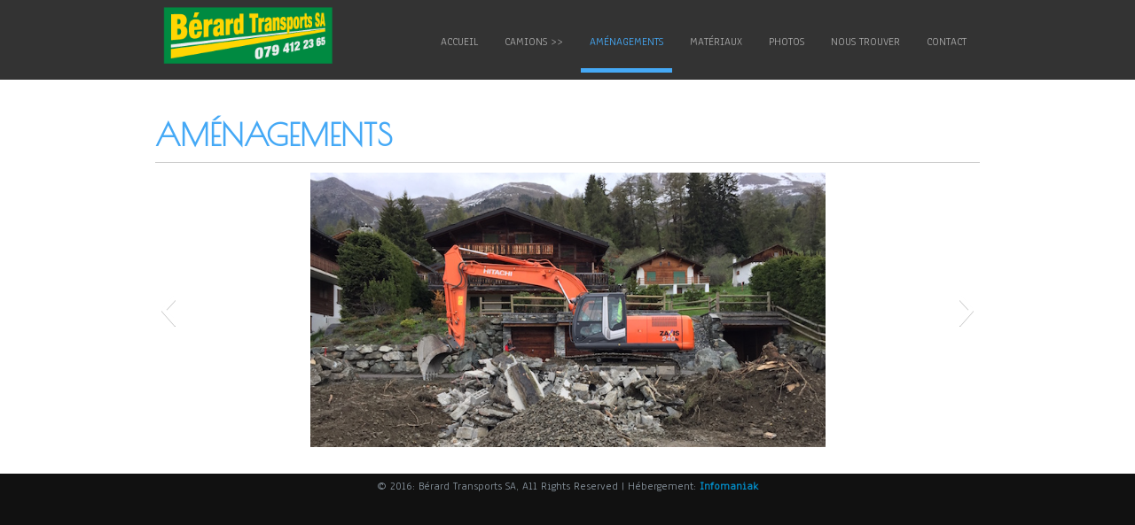

--- FILE ---
content_type: text/html; charset=UTF-8
request_url: http://www.berardtransports.ch/nos-amenagements/
body_size: 6888
content:


<!DOCTYPE html>
<html lang="fr-FR">
<head>
<meta charset="UTF-8" />
<meta name="viewport" content="width=device-width" />
<link rel="profile" href="http://gmpg.org/xfn/11" />
<link rel="pingback" href="http://www.berardtransports.ch/xmlrpc.php" />
<!--[if lt IE 9]>
<script src="http://www.berardtransports.ch/wp-content/themes/simplify-extend/js/html5.js" type="text/javascript"></script>
<![endif]-->
<title>Aménagements &#8211; Bérard Transports SA</title>
<link rel='dns-prefetch' href='//maps.google.com' />
<link rel='dns-prefetch' href='//fonts.googleapis.com' />
<link rel='dns-prefetch' href='//s.w.org' />
<link rel="alternate" type="application/rss+xml" title="Bérard Transports SA &raquo; Flux" href="http://www.berardtransports.ch/feed/" />
<link rel="alternate" type="application/rss+xml" title="Bérard Transports SA &raquo; Flux des commentaires" href="http://www.berardtransports.ch/comments/feed/" />
		<script type="text/javascript">
			window._wpemojiSettings = {"baseUrl":"https:\/\/s.w.org\/images\/core\/emoji\/11.2.0\/72x72\/","ext":".png","svgUrl":"https:\/\/s.w.org\/images\/core\/emoji\/11.2.0\/svg\/","svgExt":".svg","source":{"concatemoji":"http:\/\/www.berardtransports.ch\/wp-includes\/js\/wp-emoji-release.min.js?ver=5.1.21"}};
			!function(e,a,t){var n,r,o,i=a.createElement("canvas"),p=i.getContext&&i.getContext("2d");function s(e,t){var a=String.fromCharCode;p.clearRect(0,0,i.width,i.height),p.fillText(a.apply(this,e),0,0);e=i.toDataURL();return p.clearRect(0,0,i.width,i.height),p.fillText(a.apply(this,t),0,0),e===i.toDataURL()}function c(e){var t=a.createElement("script");t.src=e,t.defer=t.type="text/javascript",a.getElementsByTagName("head")[0].appendChild(t)}for(o=Array("flag","emoji"),t.supports={everything:!0,everythingExceptFlag:!0},r=0;r<o.length;r++)t.supports[o[r]]=function(e){if(!p||!p.fillText)return!1;switch(p.textBaseline="top",p.font="600 32px Arial",e){case"flag":return s([55356,56826,55356,56819],[55356,56826,8203,55356,56819])?!1:!s([55356,57332,56128,56423,56128,56418,56128,56421,56128,56430,56128,56423,56128,56447],[55356,57332,8203,56128,56423,8203,56128,56418,8203,56128,56421,8203,56128,56430,8203,56128,56423,8203,56128,56447]);case"emoji":return!s([55358,56760,9792,65039],[55358,56760,8203,9792,65039])}return!1}(o[r]),t.supports.everything=t.supports.everything&&t.supports[o[r]],"flag"!==o[r]&&(t.supports.everythingExceptFlag=t.supports.everythingExceptFlag&&t.supports[o[r]]);t.supports.everythingExceptFlag=t.supports.everythingExceptFlag&&!t.supports.flag,t.DOMReady=!1,t.readyCallback=function(){t.DOMReady=!0},t.supports.everything||(n=function(){t.readyCallback()},a.addEventListener?(a.addEventListener("DOMContentLoaded",n,!1),e.addEventListener("load",n,!1)):(e.attachEvent("onload",n),a.attachEvent("onreadystatechange",function(){"complete"===a.readyState&&t.readyCallback()})),(n=t.source||{}).concatemoji?c(n.concatemoji):n.wpemoji&&n.twemoji&&(c(n.twemoji),c(n.wpemoji)))}(window,document,window._wpemojiSettings);
		</script>
		<style type="text/css">
img.wp-smiley,
img.emoji {
	display: inline !important;
	border: none !important;
	box-shadow: none !important;
	height: 1em !important;
	width: 1em !important;
	margin: 0 .07em !important;
	vertical-align: -0.1em !important;
	background: none !important;
	padding: 0 !important;
}
</style>
	<link rel='stylesheet' id='wp-block-library-css'  href='http://www.berardtransports.ch/wp-includes/css/dist/block-library/style.min.css?ver=5.1.21' type='text/css' media='all' />
<link rel='stylesheet' id='contact-form-7-css'  href='http://www.berardtransports.ch/wp-content/plugins/contact-form-7/includes/css/styles.css?ver=4.4.1' type='text/css' media='all' />
<link rel='stylesheet' id='bwg_frontend-css'  href='http://www.berardtransports.ch/wp-content/plugins/photo-gallery/css/bwg_frontend.css?ver=1.2.104' type='text/css' media='all' />
<link rel='stylesheet' id='bwg_sumoselect-css'  href='http://www.berardtransports.ch/wp-content/plugins/photo-gallery/css/sumoselect.css?ver=1.2.104' type='text/css' media='all' />
<link rel='stylesheet' id='bwg_font-awesome-css'  href='http://www.berardtransports.ch/wp-content/plugins/photo-gallery/css/font-awesome/font-awesome.css?ver=4.2.0' type='text/css' media='all' />
<link rel='stylesheet' id='bwg_mCustomScrollbar-css'  href='http://www.berardtransports.ch/wp-content/plugins/photo-gallery/css/jquery.mCustomScrollbar.css?ver=1.2.104' type='text/css' media='all' />
<link rel='stylesheet' id='simplify-style-css'  href='http://www.berardtransports.ch/wp-content/themes/simplify-extend/style.css?ver=5.1.21' type='text/css' media='all' />
<link rel='stylesheet' id='simplify-gfonts1-css'  href='//fonts.googleapis.com/css?family=Poiret+One&#038;ver=5.1.21' type='text/css' media='all' />
<link rel='stylesheet' id='simplify-gfonts2-css'  href='//fonts.googleapis.com/css?family=Anaheim&#038;ver=5.1.21' type='text/css' media='all' />
<link rel='stylesheet' id='simplify-responsive-css'  href='http://www.berardtransports.ch/wp-content/themes/simplify-extend/style-responsive.css?ver=5.1.21' type='text/css' media='all' />
<link rel='stylesheet' id='wpgmp-frontend-css'  href='http://www.berardtransports.ch/wp-content/plugins/wp-google-map-plugin//assets/css/frontend.css?ver=5.1.21' type='text/css' media='all' />
<link rel='stylesheet' id='sedlex_styles-css'  href='http://www.berardtransports.ch/wp-content/sedlex/inline_styles/0f22cbcd9a4a1855c6be5dcd5027ce7456188205.css?ver=20260116' type='text/css' media='all' />
<link rel='stylesheet' id='wpgmaps-style-css'  href='http://www.berardtransports.ch/wp-content/plugins/wp-google-maps/css/wpgmza_style.css?ver=6.3.09' type='text/css' media='all' />
<script type='text/javascript' src='http://www.berardtransports.ch/wp-includes/js/jquery/jquery.js?ver=1.12.4'></script>
<script type='text/javascript' src='http://www.berardtransports.ch/wp-includes/js/jquery/jquery-migrate.min.js?ver=1.4.1'></script>
<script type='text/javascript' src='http://www.berardtransports.ch/wp-content/plugins/photo-gallery/js/bwg_frontend.js?ver=1.2.104'></script>
<script type='text/javascript'>
/* <![CDATA[ */
var bwg_objectsL10n = {"bwg_select_tag":"Select Tag."};
/* ]]> */
</script>
<script type='text/javascript' src='http://www.berardtransports.ch/wp-content/plugins/photo-gallery/js/jquery.sumoselect.min.js?ver=1.2.104'></script>
<script type='text/javascript' src='http://www.berardtransports.ch/wp-content/plugins/photo-gallery/js/jquery.mobile.js?ver=1.2.104'></script>
<script type='text/javascript' src='http://www.berardtransports.ch/wp-content/plugins/photo-gallery/js/jquery.mCustomScrollbar.concat.min.js?ver=1.2.104'></script>
<script type='text/javascript' src='http://www.berardtransports.ch/wp-content/plugins/photo-gallery/js/jquery.fullscreen-0.4.1.js?ver=0.4.1'></script>
<script type='text/javascript'>
/* <![CDATA[ */
var bwg_objectL10n = {"bwg_field_required":"field is required.","bwg_mail_validation":"Ce n'est pas une adresse email valide. ","bwg_search_result":"Il n'y a pas d'images correspondant \u00e0 votre recherche."};
/* ]]> */
</script>
<script type='text/javascript' src='http://www.berardtransports.ch/wp-content/plugins/photo-gallery/js/bwg_gallery_box.js?ver=1.2.104'></script>
<script type='text/javascript' src='http://www.berardtransports.ch/wp-content/themes/simplify-extend/js/menu.js?ver=5.1.21'></script>
<script type='text/javascript' src='http://maps.google.com/maps/api/js?libraries=geometry%2Cplaces%2Cweather%2Cpanoramio%2Cdrawing&#038;language=fr&#038;ver=5.1.21'></script>
<script type='text/javascript'>
/* <![CDATA[ */
var wpgmp_local = {"language":"fr","urlforajax":"http:\/\/www.berardtransports.ch\/wp-admin\/admin-ajax.php"};
/* ]]> */
</script>
<script type='text/javascript' src='http://www.berardtransports.ch/wp-content/plugins/wp-google-map-plugin//assets/js/maps.js?ver=5.1.21'></script>
<script type='text/javascript' src='http://www.berardtransports.ch/wp-content/sedlex/inline_scripts/af6ab146f8aad169672ecdbe589f61532794dde3.js?ver=20260116'></script>
<link rel='https://api.w.org/' href='http://www.berardtransports.ch/wp-json/' />
<link rel="EditURI" type="application/rsd+xml" title="RSD" href="http://www.berardtransports.ch/xmlrpc.php?rsd" />
<link rel="wlwmanifest" type="application/wlwmanifest+xml" href="http://www.berardtransports.ch/wp-includes/wlwmanifest.xml" /> 
<meta name="generator" content="WordPress 5.1.21" />
<link rel="canonical" href="http://www.berardtransports.ch/nos-amenagements/" />
<link rel='shortlink' href='http://www.berardtransports.ch/?p=177' />
<link rel="alternate" type="application/json+oembed" href="http://www.berardtransports.ch/wp-json/oembed/1.0/embed?url=http%3A%2F%2Fwww.berardtransports.ch%2Fnos-amenagements%2F" />
<link rel="alternate" type="text/xml+oembed" href="http://www.berardtransports.ch/wp-json/oembed/1.0/embed?url=http%3A%2F%2Fwww.berardtransports.ch%2Fnos-amenagements%2F&#038;format=xml" />
	
	<style type="text/css">
	.site-title a, 
	.site-title a:active, 
	.site-title a:hover {
	
	color: #;
	}
	.credit {
	display: none;
	}
			
	#content { width: 100%; } #right-sidebar { display: none; }.postmetadataw { display: none; }.up-bottom-border { display: none; } .entrytext { background: none; }	
/* Web Site Text Color */
body{color:#6a6969;}

/* Header Background. You can edit the image or can input only Color  */
#header{background:url("http://ewvzcmrl.preview.infomaniak.com/wp-content/themes/simplify-extend/images/header.png") repeat-x scroll 0 0 #333333;}

/* Header Bottom Color  */
#header-bottom{background:url("http://ewvzcmrl.preview.infomaniak.com/wp-content/themes/simplify-extend/images/header-bottom.png") no-repeat scroll center top #3c4143;}

/* Footer Background. You can edit the image or can input only Color  */
#footer{background:url("http://ewvzcmrl.preview.infomaniak.com/wp-content/themes/simplify-extend/images/footer.png") repeat-x scroll 0 0 #26292B; border-bottom:50px solid #111111; border-top:10px solid #000000;}

/* Credit Line or Copyright Text Color  */
#creditline{color:#8A96A0;}

/* Main Menu Text Color  */
#simplify-main-menu a{color:#AAAAAA; border-bottom:5px solid transparent;}

/* Menu Text Color  */
#simplify-main-menu{color:#EEEEEE;}

/* Main Menu Mouse Over Text Color  */
#simplify-main-menu a:hover,
#simplify-main-menu .current-menu-item > a,
#simplify-main-menu .current-menu-ancestor > a,
#simplify-main-menu .current_page_item > a,
#simplify-main-menu .current_page_ancestor > a{color:#45a9f6; border-bottom:5px solid #45a9f6;}

/* Sub Menu  */
#simplify-main-menu ul ul,
.sub-menu, .sub-menu ul ul{border-bottom:5px solid #000000; border-top:5px solid #000000; border-radius:5px;background:#F2F2F2; background:rgba(242, 242, 242, 0.95);}

/* Sub Menu  */
#simplify-main-menu ul ul a{border-bottom:1px solid #BFBFBF; border-top:1px solid #FFFFFF; color:#242424;}

/* Sub Menu Mouse Over */
#simplify-main-menu ul ul a:hover,
#simplify-main-menu ul ul .current-menu-item > a,
#simplify-main-menu ul ul .current-menu-ancestor > a,
#simplify-main-menu ul ul .current_page_item > a,
#simplify-main-menu ul ul .current_page_ancestor > a{background:#555555; color:#EEEEEE; border-bottom:1px solid #BFBFBF;}

/* Mobile Menu Icon Color  */
.mobile-menu { color: #45a9f6; background: #333333; }

/* Right Sidebar Widget Backgrund  */
#right-sidebar .widget{background:#CCCCCC; }

/* Right Sidebar Widget Title Text Color  */
#right-sidebar .widget h3{color:#555555;}

/* Right Sidebar Widget Text Color  */
#right-sidebar .widget,
#right-sidebar .widget li,
#right-sidebar .widget a,
#right-sidebar .widget a:hover{color:#333333;}

/* Right Sidebar Widget UL  */
#right-sidebar .widget ul{border-bottom:1px solid #EEEEEE; border-top:1px solid #999999;}

/* Right Sidebar Widget LI  */
#right-sidebar .widget li{background:url("http://ewvzcmrl.preview.infomaniak.com/wp-content/themes/simplify-extend/images/listicon.gif") no-repeat scroll 0 center transparent; border-bottom:1px solid #999999; border-top:1px solid #EEEEEE;}

/* Footer Sidebar Widget Title Text Color  */
#footer-sidebar .widget h3{color:#EEEEEE;}

/* Footer Sidebar Widget Text Color  */
#footer-sidebar .widget,
#footer-sidebar .widget li,
#footer-sidebar .widget a,
#footer-sidebar .widget a:hover{color:#BAB4B4;}

/* Footer Sidebar Widget LI  */
#footer-sidebar .widget li{background:url("http://ewvzcmrl.preview.infomaniak.com/wp-content/themes/simplify-extend/images/listicon.gif") no-repeat scroll 0 center transparent;}

/* Table Background and Text Color  */
table{ /*background-color:#EEEEEE;*/ border:1px solid #FFFFFF; color:#333333;}

/* Table Column Background and Text Color  */
th{text-shadow:0 1px 0 rgba(255, 255, 255, 0.7); background:#CCC;}


/* Right Sidebar Search Background and Text Color  */
#right-sidebar input#s,
pre{background:#FFFFFF; color:#222222;}

/* Link Text Color  */
a{color:#0387BF;}


/* Caption Text Color  */
caption{color:#555555;}

/* Text Box Background and Text Color  */
input[type="text"],
textarea, input#s,
input[type="password"]{background:#EDEDED; border-top:1px solid #999999; border-left:1px solid #999999; border-right:1px solid #FFFFFF; border-bottom:1px solid #FFFFFF;}

/* Sticky Post Background Image and Color  */
.post.sticky,
.sticky{background:url("http://ewvzcmrl.preview.infomaniak.com/wp-content/themes/simplify-extend/images/sticky.png") no-repeat scroll right top #F2F2F2;}

/* Front Page Heading Text Color  */
#heading{color:#CCCCCC;}

/* Front Page Heading Description Text Color  */
.heading-desc{color:#AAAAAA;}

/* Slide Container Background  */
#slide-container{background:url("http://ewvzcmrl.preview.infomaniak.com/wp-content/themes/simplify-extend/images/sliderbottom.png") no-repeat scroll center bottom transparent;}

/* Slide Caption Title  */
#ft-title-slide blockquote{background:#EEEEEE; background:rgba(255, 255, 255, 0.85); color:#333333; box-shadow:0 0 5px 0 #999999; border-left:10px solid #999999; border-right:10px solid #999999; color: #333333;}

/* Featured Box Title  */
.featured-box h3, #featured-boxs h2{color:#555555;}

/* Featured Box Image  */
#featured-boxs img.box-image{border:3px solid #EEEEEE;}

/* Featured Box Image Mouse Over  */
#featured-boxs img.box-image:hover{box-shadow:0 0 11px 0px #555555;}

/* Quotation  */
blockquote, q {background:#DDDDDD; background:none repeat scroll 0 0 rgba(255, 255, 255, 0.35); border-left:10px solid #ccc; border-right:10px solid #ccc;}

/* Quotation Before  */
blockquote:before, q:before {color:#ccc;}

/* Quotation After  */
blockquote:after, q:after{color:#ccc;}

/* Thumbnail / Featured Image  */
#container .attachment-thumbnail{border:1px solid #EEEEEE;}

/* Single Page or Single Post Title  */
h1.page-title,
h1.arc-post-title{text-shadow:-1px -1px 3px #FFFFFF; color:#45a9f6;}

/* Blog Post Title  */
h2.post-title a,
h2.post-title a:hover,
h2.comments a,
h2.post-title-color{color:#45a9f6;}


h3.arc-src{text-transform:uppercase; color:#F60;}

h3 span{color:#777777;}

/* Read More Area  */
.read-more{background:#EEEEEE; border:1px solid #C5C7C8; box-shadow:0 0 3px 0 #C5C7C8;}

/* Read More Link  */
.read-more a{color:#555555;}

/* Blog Post Post Meta  */
.postmetadata{text-shadow:0 0 1px #FFFFFF;}
.postmetadata a{color:#0387BF;}
.up-bottom-border{background:url("http://ewvzcmrl.preview.infomaniak.com/wp-content/themes/simplify-extend/images/bottom.png") no-repeat scroll center bottom transparent; border-top:1px solid #EEEEEE;}
.page-link a{background:#AAAAAA; color:#FFFFFF;}

/* Comments Box  */
#commentsbox .watermark{color:rgba(150, 150, 150, 0.7);}

#commentsbox .comment-author cite,
#commentsbox .comment-author cite a{color:#1072BC;}

#commentsbox .commentlist li.comment{border-top:1px solid #EEEEEE;}

#commentsbox .comment-meta,

#commentsbox .comment-meta a:link,

#commentsbox .comment-meta a:visited{color:#AAAAAA;}

#commentsbox .commentlist .children li{border-top:2px solid #FFFFFF;}

#respond .required{color:#ff4b33;}

/* Client Logo */
h2#client-text.post-title{color:#888A8A; opacity:0.7;}
.simply-scroll-btn-left { background: url("http://ewvzcmrl.preview.infomaniak.com/wp-content/themes/simplify-extend/images/arrow_left.png") no-repeat scroll 0 0 transparent; }
.simply-scroll-btn-right { background: url("http://ewvzcmrl.preview.infomaniak.com/wp-content/themes/simplify-extend/images/arrow_right.png") no-repeat scroll 0 0 transparent; }

/* Front Page Customers Testimonial */
.fpage-quote { background:#DDDDDD; background: rgba(255, 255, 255, 0.35); border-left: 10px solid #CCCCCC; border-right: 10px solid #CCCCCC; }
.customers-comment q, .customers-comment a { color: #6A6969;}	</style>
	<link rel="shortcut icon" href="" />
	
		<style type="text/css">.recentcomments a{display:inline !important;padding:0 !important;margin:0 !important;}</style>
		
</head>

<body class="page-template page-template-fullwidth page-template-fullwidth-php page page-id-177" >

  
      <div id ="header">
      <div id ="header-content">
		<!-- Site Titele and Description Goes Here -->
        
       <a href="http://www.berardtransports.ch/"><img class="site-logo" src="http://www.berardtransports.ch/wp-content/uploads/2016/02/logo_berard.png" /><h1 class="site-title-hidden">Bérard Transports SA</h1></a>
		<h2 class="site-title-hidden"></h2>
        
                        
        <div class="mobile-menu genericon-menu">Main Menu</div>
        <!-- Site Main Menu Goes Here -->
        <nav id="simplify-main-menu">
		<div class="menu-menu-1-container"><ul id="menu-menu-1" class="menu"><li id="menu-item-374" class="menu-item menu-item-type-custom menu-item-object-custom menu-item-home menu-item-374"><a href="http://www.berardtransports.ch/">Accueil</a></li>
<li id="menu-item-375" class="menu-item menu-item-type-post_type menu-item-object-page menu-item-has-children menu-item-375"><a href="http://www.berardtransports.ch/nos-camions/">Camions >></a>
<ul class="sub-menu">
	<li id="menu-item-376" class="menu-item menu-item-type-post_type menu-item-object-page menu-item-376"><a href="http://www.berardtransports.ch/nos-camions/camions-grues/">Camions grues</a></li>
	<li id="menu-item-377" class="menu-item menu-item-type-post_type menu-item-object-page menu-item-377"><a href="http://www.berardtransports.ch/nos-camions/camions-basculants/">Camions basculants</a></li>
	<li id="menu-item-378" class="menu-item menu-item-type-post_type menu-item-object-page menu-item-378"><a href="http://www.berardtransports.ch/nos-camions/pompe-et-malaxeurs-a-beton/">Pompe et malaxeurs à béton</a></li>
	<li id="menu-item-379" class="menu-item menu-item-type-post_type menu-item-object-page menu-item-379"><a href="http://www.berardtransports.ch/nos-camions/camions-multilifts/">Camions multilifts</a></li>
	<li id="menu-item-380" class="menu-item menu-item-type-post_type menu-item-object-page menu-item-380"><a href="http://www.berardtransports.ch/nos-camions/camion-a-bois/">Camion à bois</a></li>
	<li id="menu-item-381" class="menu-item menu-item-type-post_type menu-item-object-page menu-item-381"><a href="http://www.berardtransports.ch/nos-camions/remorques/">Remorques</a></li>
	<li id="menu-item-382" class="menu-item menu-item-type-post_type menu-item-object-page menu-item-382"><a href="http://www.berardtransports.ch/nos-camions/machine-de-chantier/">Machines de chantier</a></li>
</ul>
</li>
<li id="menu-item-383" class="menu-item menu-item-type-post_type menu-item-object-page current-menu-item page_item page-item-177 current_page_item menu-item-383"><a href="http://www.berardtransports.ch/nos-amenagements/" aria-current="page">Aménagements</a></li>
<li id="menu-item-390" class="menu-item menu-item-type-post_type menu-item-object-page menu-item-390"><a href="http://www.berardtransports.ch/materiaux/">Matériaux</a></li>
<li id="menu-item-397" class="menu-item menu-item-type-post_type menu-item-object-page menu-item-397"><a href="http://www.berardtransports.ch/photos/">Photos</a></li>
<li id="menu-item-385" class="menu-item menu-item-type-post_type menu-item-object-page menu-item-385"><a href="http://www.berardtransports.ch/nous-trouver/">Nous trouver</a></li>
<li id="menu-item-386" class="menu-item menu-item-type-post_type menu-item-object-page menu-item-386"><a href="http://www.berardtransports.ch/contact/">Contact</a></li>
</ul></div>        </nav>
      
      </div><!-- header-content -->
      </div><!-- header -->
      <div class="clear"></div>
    
       <div id="container">
<div id="content-full">
  
 <h1 class="page-title">Aménagements</h1> <div class="content-ver-sep"> </div>
 <div class="entrytext">
  
	<div class="slideshow_container slideshow_container_style-light" style=" " data-slideshow-id="179" data-style-name="style-light" data-style-version="2.3.1" >

					<div class="slideshow_loading_icon"></div>
		
		<div class="slideshow_content" style="display: none;">

			<div class="slideshow_view">
				<div class="slideshow_slide slideshow_slide_image">
											<img src="http://www.berardtransports.ch/wp-content/uploads/2016/04/IMG_1884.jpg" alt="IMG_1884" width="750" height="400" />
										<div class="slideshow_description_box slideshow_transparent">
						<div class="slideshow_title">IMG_1884</div>											</div>
				</div>

						<div style="clear: both;"></div></div><div class="slideshow_view">
				<div class="slideshow_slide slideshow_slide_image">
											<img src="http://www.berardtransports.ch/wp-content/uploads/2016/04/IMG_1515.jpg" alt="IMG_1515" width="750" height="400" />
										<div class="slideshow_description_box slideshow_transparent">
						<div class="slideshow_title">IMG_1515</div>											</div>
				</div>

						<div style="clear: both;"></div></div><div class="slideshow_view">
				<div class="slideshow_slide slideshow_slide_image">
											<img src="http://www.berardtransports.ch/wp-content/uploads/2016/03/073.jpg" alt="OLYMPUS DIGITAL CAMERA" width="750" height="400" />
										<div class="slideshow_description_box slideshow_transparent">
																	</div>
				</div>

						<div style="clear: both;"></div></div><div class="slideshow_view">
				<div class="slideshow_slide slideshow_slide_image">
											<img src="http://www.berardtransports.ch/wp-content/uploads/2016/03/086.jpg" alt="OLYMPUS DIGITAL CAMERA" width="750" height="400" />
										<div class="slideshow_description_box slideshow_transparent">
																	</div>
				</div>

						<div style="clear: both;"></div></div><div class="slideshow_view">
				<div class="slideshow_slide slideshow_slide_image">
											<img src="http://www.berardtransports.ch/wp-content/uploads/2016/03/108.jpg" alt="108" width="750" height="400" />
										<div class="slideshow_description_box slideshow_transparent">
																	</div>
				</div>

						<div style="clear: both;"></div></div><div class="slideshow_view">
				<div class="slideshow_slide slideshow_slide_image">
											<img src="http://www.berardtransports.ch/wp-content/uploads/2016/03/088-1.jpg" alt="OLYMPUS DIGITAL CAMERA" width="750" height="400" />
										<div class="slideshow_description_box slideshow_transparent">
																	</div>
				</div>

						<div style="clear: both;"></div></div><div class="slideshow_view">
				<div class="slideshow_slide slideshow_slide_image">
											<img src="http://www.berardtransports.ch/wp-content/uploads/2016/03/109.jpg" alt="109" width="750" height="400" />
										<div class="slideshow_description_box slideshow_transparent">
																	</div>
				</div>

						<div style="clear: both;"></div></div><div class="slideshow_view">
				<div class="slideshow_slide slideshow_slide_image">
											<img src="http://www.berardtransports.ch/wp-content/uploads/2016/02/amenagement_8.jpg" alt="amenagement_8" width="750" height="400" />
										<div class="slideshow_description_box slideshow_transparent">
																	</div>
				</div>

						<div style="clear: both;"></div></div><div class="slideshow_view">
				<div class="slideshow_slide slideshow_slide_image">
											<img src="http://www.berardtransports.ch/wp-content/uploads/2016/03/067.jpg" alt="OLYMPUS DIGITAL CAMERA" width="750" height="400" />
										<div class="slideshow_description_box slideshow_transparent">
																	</div>
				</div>

						<div style="clear: both;"></div></div><div class="slideshow_view">
				<div class="slideshow_slide slideshow_slide_image">
											<img src="http://www.berardtransports.ch/wp-content/uploads/2016/03/IMG_1929.jpg" alt="IMG_1929" width="750" height="400" />
										<div class="slideshow_description_box slideshow_transparent">
																	</div>
				</div>

						<div style="clear: both;"></div></div><div class="slideshow_view">
				<div class="slideshow_slide slideshow_slide_image">
											<img src="http://www.berardtransports.ch/wp-content/uploads/2016/02/amenagement_7.jpg" alt="amenagement_7" width="750" height="400" />
										<div class="slideshow_description_box slideshow_transparent">
																	</div>
				</div>

						<div style="clear: both;"></div></div>
		</div>

		<div class="slideshow_controlPanel slideshow_transparent" style="display: none;"><ul><li class="slideshow_togglePlay" data-play-text="Play" data-pause-text="Pause"></li></ul></div>

		<div class="slideshow_button slideshow_previous slideshow_transparent" role="button" data-previous-text="Précédent" style="display: none;"></div>
		<div class="slideshow_button slideshow_next slideshow_transparent" role="button" data-next-text="Suivant" style="display: none;"></div>

		<div class="slideshow_pagination" style="display: none;" data-go-to-text="Go to slide"><div class="slideshow_pagination_center"></div></div>

		<!-- WordPress Slideshow Version 2.3.1 -->

			</div>


 </div><div class="clear"> </div>
    



</div>


</div><!-- container -->


<div id="footer">

<div class="versep"></div>
<div id="footer-content">

<div class="social social-link gi">
	  </div>

<style type="text/css">#footer-sidebar #footer-widget{	
width:100%;}</style></div> <!-- footer-content -->
<div id="creditline">© 2016: Bérard Transports SA, All Rights Reserved | Hébergement: <a href="http://www.infomaniak.ch">Infomaniak</a> <span class="credit">| Simplify Theme by: <a href="http://d5creation.com" target="_blank"><img  src="http://www.berardtransports.ch/wp-content/themes/simplify-extend/images/d5logofooter.png" /> D5 Creation</a> | Powered by: <a href="http://wordpress.org" target="_blank">WordPress</a></span></div>
</div> <!-- footer -->
<link rel='stylesheet' id='slideshow-jquery-image-gallery-stylesheet_functional-css'  href='http://www.berardtransports.ch/wp-content/plugins/slideshow-jquery-image-gallery/style/SlideshowPlugin/functional.css?ver=2.3.1' type='text/css' media='all' />
<link rel='stylesheet' id='slideshow-jquery-image-gallery-stylesheet_style-light-css'  href='http://www.berardtransports.ch/wp-content/plugins/slideshow-jquery-image-gallery/css/style-light.css?ver=2.3.1' type='text/css' media='all' />
<script type='text/javascript' src='http://www.berardtransports.ch/wp-content/plugins/contact-form-7/includes/js/jquery.form.min.js?ver=3.51.0-2014.06.20'></script>
<script type='text/javascript'>
/* <![CDATA[ */
var _wpcf7 = {"loaderUrl":"http:\/\/www.berardtransports.ch\/wp-content\/plugins\/contact-form-7\/images\/ajax-loader.gif","recaptchaEmpty":"Merci de confirmer que vous n\u2019\u00eates pas un robot.","sending":"Envoi en cours\u2026","cached":"1"};
/* ]]> */
</script>
<script type='text/javascript' src='http://www.berardtransports.ch/wp-content/plugins/contact-form-7/includes/js/scripts.js?ver=4.4.1'></script>
<script type='text/javascript' src='http://www.berardtransports.ch/wp-includes/js/wp-embed.min.js?ver=5.1.21'></script>
<script type='text/javascript'>
/* <![CDATA[ */
var SlideshowPluginSettings_179 = {"animation":"random","slideSpeed":"1","descriptionSpeed":"0.4","intervalSpeed":"3","slidesPerView":"1","maxWidth":"0","aspectRatio":"3:1","height":"200","imageBehaviour":"natural","showDescription":"true","hideDescription":"true","preserveSlideshowDimensions":"true","enableResponsiveness":"true","play":"true","loop":"true","pauseOnHover":"true","controllable":"true","hideNavigationButtons":"false","showPagination":"true","hidePagination":"true","controlPanel":"true","hideControlPanel":"true","waitUntilLoaded":"true","showLoadingIcon":"true","random":"false","avoidFilter":"true","dimensionWidth":"3","dimensionHeight":"1"};
var slideshow_jquery_image_gallery_script_adminURL = "http:\/\/www.berardtransports.ch\/wp-admin\/";
/* ]]> */
</script>
<script type='text/javascript' src='http://www.berardtransports.ch/wp-content/plugins/slideshow-jquery-image-gallery/js/min/all.frontend.min.js?ver=2.3.1'></script>
<script type="text/javascript">
  jQuery(document).ready(function($){

    //hide all inputs except the first one
    $('p.hide_this').not(':eq(0)').hide();

    //functionality for add-file link
    $('a.add_file').on('click', function(e){
      //show by click the first one from hidden inputs
      $('p.hide_this:not(:visible):first').show('slow');
      e.preventDefault();
    });

    //functionality for del-file link
    $('a.del_file').on('click', function(e){
      //var init
      var input_parent = $(this).parent();
      var input_wrap = input_parent.find('span');
      //reset field value
      input_wrap.html(input_wrap.html());
      //hide by click
      input_parent.hide('slow');
      e.preventDefault();
    });
  });
</script>
</body>
</html>
 

--- FILE ---
content_type: text/css
request_url: http://www.berardtransports.ch/wp-content/themes/simplify-extend/style.css?ver=5.1.21
body_size: 7965
content:
/*
Theme Name: Simplify  Extend
Theme URI: http://d5creation.com/themes/simplify/

Author: D5 Creation
Author URI: http://d5creation.com/

Description: Simplify is a CSS3 Powered and WordPress 3.5 Ready Theme for Small Business Companies. Customizable Background and other options will give the WordPress Driven Site an attractive look.  Simplify is Responsive, Super Elegant and Professional Theme which will be adjusted automatically with all smart devices.  Right and Footer Sidebar will be usable for showing the widgets. Full Wide Template can be used for showing showcase or other pages. You can Visit the Simplify Demo <a href="http://demo.d5creation.com/wp/themes/simplify/" target="_blank"><strong>Here</strong></a>. Minimum Requirement: WordPress 3.5.1

Version: 4.3

Tags: gray, light, two-columns, right-sidebar, fixed-layout, fluid-layout, responsive-layout, black, blue, custom-header, custom-background, custom-menu, threaded-comments, sticky-post, rtl-language-support, front-page-post-form, full-width-template, theme-options 

License: GNU General Public License v2 or later
License URI: http://www.gnu.org/licenses/gpl-2.0.html

Simplify WordPress Theme, Copyright 2012-2013: D5 Creation (www.d5creation.com)
Simplify is distributed under the terms of the GNU GPL

Text Domain: simplify

*/

@font-face {
	font-family: 'Genericons';
	src: url('fonts/genericons/Genericon.eot');
	src: url('fonts/genericons/Genericons.eot?#iefix') format('embedded-opentype'),
	     url('fonts/genericons/Genericons.woff') format('woff'),
	     url('fonts/genericons/Genericons.ttf') format('truetype'),
	     url('fonts/genericons/Genericons.svg#genericonsregular') format('svg');
	font-weight: normal;
	font-style: normal;
}
.gi { font-family: Genericons; }

/* =Reset default browser CSS. Based on work by Eric Meyer: http://meyerweb.com/eric/tools/css/reset/index.html
-------------------------------------------------------------- */

html, body, div, span, applet, object, iframe,
h1, h2, h3, h4, h5, h6, p, blockquote, pre,
a, abbr, acronym, address, big, cite, code,
del, dfn, em, font, ins, kbd, q, s, samp,
small, strike, strong, sub, sup, tt, var,
dl, dt, dd, ol, ul, li,
fieldset, form, label, legend,
table, caption, tbody, tfoot, thead, tr, th, td{border:0;font-family:inherit;font-size:100%;font-style:inherit;font-weight:inherit;margin:0;outline:0;padding:0;vertical-align:baseline;}
:focus{outline:0;}
body{line-height:1;}
ol,
ul{list-style:none;}
table{border-collapse:separate;border-spacing:0;}
caption, th, td{font-weight:normal;text-align:left;}
blockquote:before,
blockquote:after,
q:before,
q:after{content:"";}
blockquote,
q{quotes:"" "";}
a img{border:0;}
article,
aside,
details,
figcaption,
figure,
footer,
header,
hgroup,
menu,
nav,
section{display:block;}
.alignnone{margin:5px 20px 20px 0;}
.aligncenter,
div.aligncenter{display:block;margin:5px auto 5px auto;}
.alignright{float:right;margin:5px 0 20px 20px;}
.alignleft{float:left;margin:5px 20px 20px 0;}
.aligncenter{display:block;margin:5px auto 5px auto;}
a img.alignright{float:right;margin:5px 0 20px 20px;}
a img.alignnone{margin:5px 20px 20px 0;}
a img.alignleft{float:left;margin:5px 20px 20px 0;}
a img.aligncenter{display:block;margin-left:auto;margin-right:auto}
.wp-caption{background:#fff;border:1px solid #f0f0f0;max-width:96%;padding:5px 3px 10px;text-align:center;}
.wp-caption.alignnone{margin:5px 20px 20px 0;}
.wp-caption.alignleft{margin:5px 20px 20px 0;}
.wp-caption.alignright{margin:5px 0 20px 20px;}
.wp-caption img{border:0 none;height:auto;margin:0;max-width:98.5%;padding:0;width:auto;}
.wp-caption p.wp-caption-text{font-size:11px;line-height:17px;margin:0;padding:0 4px 5px;}
body{color:#6a6969;font-family:'Anaheim', sans-serif;font-size:14px;line-height:1.15;min-width:950px;word-wrap:break-word;}
ul, li, img, a, p, ol, textarea, input, button, .read-more {transition:all 1s;-moz-transition:all 1s;-o-transition:all 1s;-webkit-transition:all 1s;}
#slide div, #slide p, #slide a, #slide li, #slide img{transition:none;-moz-transition:none;-o-transition:none;-webkit-transition:none;}
img{max-width:100%;border:0 none;}
#container{width:930px;margin:40px auto;}
#header{height:90px;
background: #2D3133;
background: -moz-linear-gradient(top, #2d3133 0%, #2d3133 82%, #595959 94%, #4c4c4c 100%);
background: -webkit-gradient(left top, left bottom, color-stop(0%, #2d3133), color-stop(82%, #2d3133), color-stop(94%, #595959), color-stop(100%, #4c4c4c));
background: -webkit-linear-gradient(top, #2d3133 0%, #2d3133 82%, #595959 94%, #4c4c4c 100%);
background: -o-linear-gradient(top, #2d3133 0%, #2d3133 82%, #595959 94%, #4c4c4c 100%);
background: -ms-linear-gradient(top, #2d3133 0%, #2d3133 82%, #595959 94%, #4c4c4c 100%);
background: linear-gradient(to bottom, #2d3133 0%, #2d3133 82%, #595959 94%, #4c4c4c 100%);
filter: progid:DXImageTransform.Microsoft.gradient( startColorstr='#2d3133', endColorstr='#4c4c4c', GradientType=0 );
}
#header-bottom{background:url("images/header-bottom.png") no-repeat scroll center top #3c4143;height:400px;margin:-7px 0 -420px;}
img.site-logo, .site-title {max-width:250px;max-height:70px;padding:5px 0;float:left;}
.site-title { padding: 20px 0; font-size: 35px; text-transform: uppercase; max-width: 300px; }
#header-content{width:930px;margin:auto;}
.site-title-hidden{display:none;}
#content{float:left;width:70%;}
#content-full{width:930px;}
.content-ver-sep{background:none repeat scroll 0 0 #CCCCCC;border-bottom:1px solid #FFFFFF;clear:both;height:1px;}
.lsep{background:url("images/lsep.png") no-repeat scroll top center #CCCCCC;clear:both;height:5px;margin:10px auto;}
#right-sidebar{float:right;width:25%;}
#footer{background:url("images/footer.png") repeat-x scroll 0 0 #26292B;border-top:10px solid #000000;clear:both;min-width:930px;}
.versep{display:none;background:none repeat scroll 0 0 #111111;border-bottom:1px solid #222222;border-top:80px solid #222222;height:2px;}
#footer-content{width:930px;margin:0 auto;}
#footer-sidebar{overflow:hidden;}
#creditline{color:#8A96A0;font-size:13px;text-align:center; background: #111111; padding: 7px 10% 15px;}
#creditline a{font-weight:bold;}
#simplify-main-menu{color:#EEEEEE;float:right;line-height:1;max-width:650px; z-index: 999;}
#simplify-main-menu ul{list-style:none outside none;}
#simplify-main-menu li{float:left;position:relative;margin:0 5px;}
#simplify-main-menu a{color:#aaaaaa;display:block;font-size:13px;min-width:40px;padding:31px 10px 23px;position:relative;text-align:center;text-transform:uppercase;border-bottom:5px solid transparent;}
#simplify-main-menu a:hover,
#simplify-main-menu .current-menu-item > a,
#simplify-main-menu .current-menu-ancestor > a,
#simplify-main-menu .current_page_item > a,
#simplify-main-menu .current_page_ancestor > a{color:#45a9f6;border-bottom:5px solid #45a9f6;}
#simplify-main-menu li ul{float:left;position:relative;margin:0;}
#simplify-main-menu ul ul,
.sub-menu, .sub-menu ul ul{display:none;float:left;left:0;position:absolute;border-bottom:7px solid #000000;border-top:3px solid #000000;border-radius:0 0 5px 5px;background:#F2F2F2;background:rgba(242, 242, 242, 0.95);padding:5px;z-index:10000;}
#simplify-main-menu ul li ul li{margin:0;}
#simplify-main-menu ul ul ul{left:100%;top:0;z-index:999;}
#simplify-main-menu ul ul a{border-bottom:1px solid #BFBFBF;border-top:1px solid #FFFFFF;color:#242424;padding:9px 15px;width:170px;text-align:left;text-transform:none;}
#simplify-main-menu ul ul a:hover,
#simplify-main-menu ul ul .current-menu-item > a,
#simplify-main-menu ul ul .current-menu-ancestor > a,
#simplify-main-menu ul ul .current_page_item > a,
#simplify-main-menu ul ul .current_page_ancestor > a{background:#555555;color:#eeeeee;border-bottom:1px solid #BFBFBF;}
#simplify-main-menu ul li:hover > ul{display:block;}
.widget{display:block;word-wrap:break-word;}
#right-sidebar .widget{background:none repeat scroll 0 0 #CCCCCC;margin-bottom:20px;padding:15px;}
#right-sidebar .widget-title {color:#555555;padding-bottom:5px;text-transform:uppercase;}
#right-sidebar .widget,
#right-sidebar .widget li,
#right-sidebar .widget a,
#right-sidebar .widget a:hover{color:#333333;text-decoration:none;}
#right-sidebar .widget ul{border-bottom:1px solid #EEEEEE;border-top:1px solid #999999;margin:0;}
#right-sidebar .widget li{list-style: outside none square; margin-left: 15px; padding: 5px 0;border-bottom:1px solid #999999;border-top:1px solid #EEEEEE;}
#footer-sidebar .widget{margin-bottom:30px;}
#footer-widget{float:left;}
#footer-sidebar .widgets{margin-left:6%;float:left;}
#footer-sidebar .widget-title{color:#EEEEEE;text-transform:uppercase;}
#footer-sidebar .widget,
#footer-sidebar .widget li,
#footer-sidebar .widget a,
#footer-sidebar .widget a:hover{color:#BAB4B4;text-decoration:none;}
#footer-sidebar .widget ul{margin:0;}
#footer-sidebar .widget li{list-style: outside none square; margin-left: 15px; padding: 5px 0;}
#right-sidebar input#s,
#footer-sidebar input#s{width:60%;min-width:100px;}
#right-sidebar form#searchform input[type="submit"],
#footer-sidebar form#searchform input[type="submit"]{padding:8px 7px;}
.textwedget{width:100%;}
h1, h2, h2 a, h2 a:visited, h3, h4, h5, h6{font-family:'Poiret One', cursive, sans-serif;font-weight:bold;line-height:1.25;margin:0 0 10px;}
h1,h2,h3,h4,h5,h6{clear:both;}
hr{background-color:#ccc;border:0;height:1px;margin-bottom:10px;}
ul, ol{margin:0 0 10px 25px;}
ul{list-style:square outside none;}
ol{list-style:decimal outside none;}
dl{margin:0 20px;}
dt{font-weight:bold;}
dd{margin-bottom:10px;}
strong{font-weight:bold;}
cite, em, i{font-style:italic;}
blockquote cite,
blockquote em,
blockquote i{font-style:normal;}
pre{background:#FFFFFF;border-radius:5px 5px 5px 5px;color:#222222;line-height:18px;margin-bottom:18px;overflow:auto;padding:1.5em;}
abbr,
acronym{border-bottom:1px dotted #666;cursor:help;}
sup,
sub{height:0;line-height:1;position:relative;vertical-align:baseline;font-size:70%;}
sup{bottom:1ex;}
sub{top:.5ex;}
address{background:#EEEEEE;border:2px solid #DDDDDD;border-radius:5px 5px 5px 5px;font-weight:bold;margin-bottom:15px;max-width:250px;padding:5px 10px;text-align:right;}
embed{max-width:100%;}
#container .gallery{margin:0 auto 1.625em;}
#container .gallery a img{border:none;}
#container .gallery .attachment-thumbnail{float:none;margin:5px auto;}
img#wpstats{display:block;margin:0 auto 1.625em;}
#container .gallery-columns-1 .gallery-item{width:80%;}
#container .gallery-columns-2 .gallery-item{width:40%;}
#container .gallery-columns-3 .gallery-item{width:27%;}
#container .gallery-columns-4 .gallery-item{width:19%;}
#container .gallery-columns-4 .gallery-item img{width:100%;height:auto;}
h1{font-size:30px;}
h2{font-size:23px;}
h3{font-size:20px;}
h4{font-size:17px;}
h5{font-size:15px;}
h6{font-size:13px;}
p{margin-bottom:15px;}
a{color:#0387BF;text-decoration:none;}
b, strong{font-weight:bold;}
displaynone{display:none;}
.clear{clear:both;}
table{background-color:none;border:none;border-radius:3px 3px 3px 3px;padding:5px;-moz-border-radius:3px;-webkit-border-radius:3px;min-width:200px;color:#333333;}
td{padding:5px 7px;vertical-align:top;}
#wp-calendar td{padding:0px 7px;}
th{font-weight:bold;line-height:1;padding:5px 7px;text-shadow:0 1px 0 rgba(255, 255, 255, 0.7);background:#CCC;}
caption{color:#555555;}
table#wp-calendar{width:100%;}
textarea, input[type="text"], input[type="password"], input[type="email"], input[type="number"], input[type="search"], input[type="tel"], input[type="url"], .titlewrap input, select{background:#F7F7F7;border-radius:3px;font-size:14px;padding:10px 7px;width:98%;border:1px solid #CCCCCC;}
input[type="password"]{width:200px;}
textarea:focus, input[type="text"]:focus, input[type="password"]:focus, input[type="email"]:focus, input[type="number"]:focus, input[type="search"]:focus, input[type="tel"]:focus, input[type="url"]:focus, .titlewrap:focus input:focus, select:focus{background:#FFFFFF; border:1px solid #45a9f6;}
button,
input[type="reset"],
input[type="button"],
input[type="submit"]{background: #00aeef; border: 0 none; box-shadow: 0 3px 0 0 #0089bc, 0 1px 0 0 rgba(225, 225, 225, 0.2) inset; color: #ffffff;     text-shadow: 0 1px rgba(0, 0, 0, 0.1);border-radius:3px;display:inline-block;color:#f7f7f7;font-family:arial;font-size:13px;font-weight:bold;padding:5px 15px 6px;text-decoration:none;text-shadow:1px 1px 1px #555555;min-height:35px;text-transform:uppercase;cursor:pointer;margin:5px 0;}
button:hover,
input[type="reset"]:hover,
input[type="button"]:hover,
input[type="submit"]:hover{background-color:#085d96; box-shadow: none;}
button:active,
input[type="reset"]:active,
input[type="button"]:active,
input[type="submit"]:active{position:relative;top:1px;}
input#s{width:70%;min-width:235px;}
.post.sticky,
.sticky{background:#F7F7F7; margin-bottom:30px;padding:15px 15px 0; border: 1px solid #EEEEEE; }
.gallery-caption{clear:both;width:95%;}
.bypostauthor{}
#container,
#content,
#content-full{font-size:14px;text-align:justify;}
#content img,
#content-full img{height:auto;max-width:100%;vertical-align:middle;}
#content img.wp-smiley,
#content-full img.wp-smiley{border:none;box-shadow:none;}
#heading{color:#CCCCCC;font-size:35px;margin:40px auto;text-align:center;width:700px;font-weight:100;}
.heading-desc{color:#AAAAAA;font-size:14px;margin:-40px auto 10px;text-align:center;width:700px;}
#slide-container{background:url("images/sliderbottom.png") no-repeat scroll center bottom transparent;padding:20px 0 33px;}
#slide{width:930px;height:350px;overflow:hidden;margin:0 auto;}
.customers-comment ul, .customers-comment li, #client, #client ul, #client li, #slide-container ul, #slide-container li, #slide-container p, #slide-container a, #slide-container img, #simplify-main-menu ul, #rslide-container img, #slide-container li { transition:none;-moz-transition:none;-o-transition:none;-webkit-transition:none; }
#slide img{width:930px;height:350px;overflow:hidden;}
#ft-prev-slide, #ft-next-slide{width:40px;height:40px;opacity:.1;}
a#ft-prev-slide, .rslides_nav.prev {background:url("images/slide-pre.png") no-repeat scroll 0 0 transparent;}
a#ft-next-slide, .rslides_nav.next{background:url("images/slide-next.png") no-repeat scroll 0 0 transparent;}
.ft-title{bottom:0;font-size:15px;opacity:1;position:absolute;right:10px;width:50%;z-index:1000;}
.ft-title blockquote{background:rgba(255, 255, 255, 0.75);font-size:17px;text-align:left;box-shadow:none;border-left:10px solid #45a9f6;border-right:none; color: #333333; font-family: 'Anaheim',sans-serif;}
.ft-title blockquote h3{font-family: 'Anaheim',sans-serif;}
.ft-title blockquote:before{content:'';margin-right:0;}
.ft-title blockquote:after{content:'';margin-left:0;}

#ft-buttons-slide {text-align:left;margin:-30px 30px 0;width:auto; font-size: 0px; position: absolute;}
.ft-button-slide { background: transparent; border-radius: 50%; margin: 0 5px; border: 2px solid #FFFFFF; border: 2px solid rgba(255,255,255,.5); width: 1px; height: 1px; display: inline-block;  }
.ft-button-slide-active { background: #FFFFFF; background: rgba(255,255,255,.7); }

#rslide-container { display:none; position: relative; margin: 0 auto; overflow: hidden;  }
.rslides { position: relative; list-style: none; overflow: hidden; width: 100%; padding: 0; margin: 0; }
.rslides li { -webkit-backface-visibility: hidden; position: absolute; display: none; width: 100%; left: 0; top: 0; }
.rslides li:first-child { position: relative; display: block; float: left; } 
.rslides img { display: block; height: auto; max-width: 100%; border: 0; margin: 0 auto; }
.rslides_nav { position: absolute; top: 52%; left: 0; opacity: 0.1; z-index: 3; text-indent: -9999px; overflow: hidden; text-decoration: none; height: 40px;
  width: 40px; margin-top: -25px; }
.rslides_nav.next { left: auto; background-position: right top; right: 0; }
#rslide-container:hover .rslides_nav { opacity: 0.9; }

#featured-boxs{padding:20px 0;display:inline-block;text-align:left; margin: 0 0 0 -30px;}
.featured-box h3{font-family:Verdana, Geneva, sans-serif;font-weight:100;font-size:15px;color:#555555;}
#featured-boxs h2{font-family:Verdana, Geneva, sans-serif;font-weight:100;font-size:19px;color:#555555;}
.featured-box-first{padding:30px 0;}
#featured-boxs img.box-image{border:3px solid #EEEEEE;width:202px;height:100px;}
#featured-boxs img.box-image:hover{box-shadow:0 0 11px 0px #555555;}
#featured-boxs img.box-icon{width:50px;height:50px;}
h3.featured-box2{width:140px;float:right;}
.featured-box, .featured-box-first{display: inline-block; margin: 0 0 20px 26px; width:210px; vertical-align: top;}

blockquote, q {background:#DDDDDD;background:rgba(0, 0, 0, 0.05);border-left:10px solid rgba(0, 0, 0, 0.10);margin:20px 10px;padding:10px;quotes:quotes:'<<' '>>';border-right:10px solid rgba(0, 0, 0, 0.10);}
blockquote:before, q:before {color:#ccc;content:'\201C';font-size:4em;line-height:.1em;margin-right:.20em;vertical-align:-.4em;}
blockquote:after, q:after {color:#ccc;content:'\201D';font-size:4em;line-height:.1em;margin-left:.20em;vertical-align:-.4em;}
blockquote p, q p {display:inline;}
#container .attachment-thumbnail{border:1px solid #AAAAAA;border-radius:3px 3px 3px 3px;margin:0px 15px 10px 0;padding:3px;float:left;}
#container .gallery .attachment-thumbnail{float:none;margin:5px auto;}
h1.page-title,
h1.arc-post-title{font-size:35px;text-shadow:-1px -1px 3px #FFFFFF;text-transform:uppercase;text-align:left;color:#45a9f6;}
h2.post-title,
h2.comments,
h3#reply-title,
h2.post-title-color{font-size:25px;margin-bottom:0;padding-bottom:10px;text-align:left;text-shadow:-1px -1px 3px #FFFFFF;text-transform:uppercase;}
.entrytext{padding:10px 0;}
h2.post-title a,
h2.post-title a:hover,
h2.comments a,
h2.post-title-color{color:#45a9f6;}
h3.arc-src{text-transform:uppercase;color:#F60;font-size:20px;}
h3 span{color:#777777;}
.post,
.hentry,
.no-results{margin-bottom:20px;}
.read-more{border:1px solid #0387bf;border-radius:3px;display:table;padding:7px 11px;margin-top:10px;}
.read-more a{color:#0387bf;}
.read-more:hover { background: #0387bf; color: #ffffff; }
.postmetadata{font-family:Arial, Helvetica, sans-serif;text-shadow:0 0 1px #FFFFFF;}
p.postmetadata{margin:0;}
.postmetadata a{color:#0387BF;}
.postmetadataw{letter-spacing:3px;font-weight:bold;}
.up-bottom-border{background:url("images/bottom.png") no-repeat scroll center bottom transparent;display:inline-block;margin-bottom:10px;padding:5px 0 25px 0;width:100%;border-top:1px solid #EEEEEE;}
.page-link{font-weight:bold;}
.page-link a{background:#AAAAAA;padding:0 5px;color:#FFFFFF;}
.floatleft{float:left;width:45%;text-align:left;}
.floatright{float:right;width:45%;text-align:right;}
#page-nav .alignright{text-align:right;}
#page-nav .alignleft{text-align:left;}
#page-nav a{border-width:1px;font-size:17px;font-weight:bold;padding:10px;}
#commentsbox .commentlist{margin:0;}
#commentsbox .watermark{color:rgba(150, 150, 150, 0.7);font-family:'Oswald',arial,serif;font-size:17px;text-align:center;text-shadow:none;text-transform:uppercase;}
#commentsbox .comment-author cite,
#commentsbox .comment-author cite a{color:#1072BC;letter-spacing:3px;font-style:normal;font-weight:bold;}
#commentsbox img.avatar { border: 3px solid rgba(0, 0, 0, 0.3); border-radius: 150px; height: 70px; left: 0; position: absolute; width: 70px; }
#commentsbox ul.children{padding:0;}
.comment-body{padding:0 0 10px;}
#commentsbox .commentlist li.comment{border-top:1px solid #EEEEEE;line-height:19px;margin:0 0 24px;padding:5px 0 0 90px;position:relative;}
#comments .comment-body p:last-child{margin-bottom:6px;}
#commentsbox .comment-meta,
#commentsbox .comment-meta a:link,
#commentsbox .comment-meta a:visited{color:#AAAAAA;font-size:12px;padding-bottom:10px;text-shadow:none;}
#commentsbox .commentlist .children li{border-top:2px solid #FFFFFF;list-style:none outside none;margin:0 0 0 -25px;}
#commentsbox .commentlist li:last-child{border-bottom:medium none;ist-style:none outside none;}
#comment-form{max-width:550px;}
#respond .required{color:#ff4b33;font-weight:bold;position:absolute;}
#commentsbox ol.commentlist, #commentsbox li.commentlist{padding:0;list-style:none;}
#comments-list #respond{margin:0 0 18px 0;}
#comments-list ul #respond{margin:0;}
#cancel-comment-reply-link{font-weight:normal;line-height:18px;}
#respond input{margin:0 0 9px;}
#respond textarea{width:98%;}
#respond .form-allowed-tags{font-size:13px;line-height:18px;}
#respond .form-allowed-tags code{font-size:11px;}
#respond .form-submit{margin:12px 0;}
#respond .form-submit input{font-size:14px;width:auto;}
h2#client-text.post-title{color:#888A8A;opacity:0.7;padding:10px 0;text-align:center;}
#client{display:table;display:block\9;margin:10px auto 0;}
#client img{margin:0 13px 20px; max-height:100px;vertical-align:middle;width:100px;}
#client li, #client ul{ list-style: none; float: left; margin: 0; }
#client ul li { width:126px; }
.simply-scroll { height: 90px; margin-bottom: 1em; position: relative; width: 900px; }
.simply-scroll-clip { overflow: hidden; position: relative; }
.simply-scroll-btn-left { background: url("images/arrow_left.png") no-repeat scroll 0 0 transparent; bottom: 6px; left: -20px; }
.simply-scroll-btn-right { background: url("images/arrow_right.png") no-repeat scroll 0 0 transparent; bottom: 6px; right: -20px; }
.simply-scroll-btn { cursor: pointer; height: 71px; opacity: 0.1; position: absolute; width: 21px; z-index: 3; }
.simply-scroll-btn:hover { opacity: 0.7; }
#client-scroller { margin: 0 auto; }
.fpage-quote { background:#DDDDDD;background: rgba(0, 0, 0, 0.05); border-left: 10px solid rgba(0, 0, 0, 0.10); border-right: 10px solid rgba(0, 0, 0, 0.10); margin: 20px 10px; padding: 5px; text-align: center;}
.fpage-quote q { background: transparent;}
.customers-comment ul { list-style: none; padding: 0; position: relative; margin: 0; }
.customers-comment q, .customers-comment a { font-size: 17px; margin: 0 auto; text-align: center; vertical-align: middle; font-weight: bold; border: none; line-height: 2; padding: 0; color: #6A6969; word-spacing: 1px; letter-spacing: .2px;}

.social { display: block; margin: -70px auto 30px; padding: 0 10px 10px; text-align: center; }
.social a { display: inline-block; vertical-align: top; margin: 0 15px; text-align: center; color: #FFFFFF; }

.social a::before { background: rgba(0, 0, 0, 0.5); border-color: rgba(0,0,0,.3) rgba(255,255,255,.3) rgba(255,255,255,.5); border-radius: 7px; border-style: solid; border-width: 1.5px 1px 1.5px 1.25px; display: block; font-size: 40px; font-weight: bold; height: 40px; line-height: 1; margin: 0 auto;   padding: 5px; text-shadow: -0.5px -0.5px 0 rgba(255, 255, 255, 0.5), 0.5px 0.5px 0 rgba(0, 0, 0, 0.5); width: 40px; content: '\f408'; display: inline-block; vertical-align: top; -webkit-font-smoothing: antialiased; transition:all 1s; -moz-transition:all 1s; -o-transition:all 1s; -webkit-transition:all 1s; }
.social a:hover::before { color: #FFFFFF; background: rgba(0,0,0,.5); border-color: rgba(255,255,255,.5)  rgba(0,0,0,.3) rgba(0,0,0,.3); text-shadow: 1px 1px 0 rgba(0, 0, 0, .5); }


.social a[href*="wordpress.org"]::before,.social a[href*="wordpress.com"]::before{content:'\f205';}
.social a[href*="facebook.com"]::before{content:'\f204';}
.social a[href*="twitter.com"]::before{content:'\f202';}
.social a[href*="dribbble.com"]::before{content:'\f201';}
.social a[href*="plus.google.com"]::before{content:'\f218';}
.social a[href*="pinterest.com"]::before{content: '\f209';}
.social a[href*="github.com"]::before{content:'\f200';}
.social a[href*="tumblr.com"]::before{content:'\f214';}
.social a[href*="youtube.com"]::before{content:'\f213';}
.social a[href*="flickr.com"]::before{content:'\f211';}
.social a[href*="vimeo.com"]::before{content:'\f212';}
.social a[href*="instagram.com"]::before{content:'\f215';}
.social a[href*="codepen.io"]::before{content:'\f216';}
.social a[href*="linkedin.com"]::before{content:'\f208';}

.social a[href*="wordpress.org"]:hover::before,.social a[href*="wordpress.com"]:hover::before{background:#09b6db; background: linear-gradient( #09b6db, #72c6d8 )}
.social a[href*="facebook.com"]:hover::before{background:#455afa; background: linear-gradient( #455afa, #7080fb )}
.social a[href*="twitter.com"]:hover::before{background:#1cc3fa; background: linear-gradient( #1cc3fa, #75dafb )}
.social a[href*="dribbble.com"]:hover::before{background:#e32971; background: linear-gradient( #e32971, #e58aad )}
.social a[href*="plus.google.com"]:hover::before{background:#f32e0d; background: linear-gradient( #f32e0d, #f68572 )}
.social a[href*="pinterest.com"]:hover::before{background:#c8232c; background: linear-gradient( #c8232c, #c4676c )}
.social a[href*="github.com"]:hover::before{background:#555555; background: linear-gradient( #555555, #9c9a9a )}
.social a[href*="tumblr.com"]:hover::before{background:#455afa; background: linear-gradient( #455afa, #adb6fa )}
.social a[href*="youtube.com"]:hover::before{background:#F90909; background: linear-gradient( #F90909, #f99595 )}
.social a[href*="flickr.com"]:hover::before{background:#ff0084; background: linear-gradient( #ff0084, #fa81c0 )}
.social a[href*="vimeo.com"]:hover::before{background:#1AB7EA; background: linear-gradient( #1AB7EA, #7dcbe5 )}
.social a[href*="instagram.com"]:hover::before{background:#05ace3; background: linear-gradient( #05ace3, #6dc4e1 )}
.social a[href*="codepen.io"]:hover::before{background:#555555; background: linear-gradient( #555555, #9c9a9a )}
.social a[href*="linkedin.com"]:hover::before{background:#05ace3; background: linear-gradient( #05ace3, #61c0df )}

.mobile-menu { cursor:pointer; font-size: 20px; display: none; padding: 3px 5px; color: #45a9f6; background: #333333; }
.mobile-menu::before { font-family: Genericons; content:'\f419'; padding-right: 10px; vertical-align: sub; }

.search-login { position: absolute; right: 0; z-index: 99; margin-top: 3px; }
ul.lboxd{display:inline-block;position:relative;font-size:14px; font-weight: 500; vertical-align: top; margin:-5px 20px 0 0;}
ul.lboxd li{list-style:none;}
a.loginicon, a.loginicon:hover {display:block;float:right; }
a.loginicon::before, a.loginicon:hover::before { font-family: Genericons; content: '\f304'; font-size: 27px; color: #aaaaaa; }

ul.lboxd ul{background:#F6F6F6; border-right: 7px solid #45a9f6; display:none;padding:20px 40px 20px 20px;position:absolute;right:-10px;margin-top: 30px;width:150px;z-index:99999; vertical-align: top; }
.login-username input, .login-password input, .login-submit input, ul.lboxd button{display:block;position:relative;width:100%; }

ul.lboxd li:hover > ul{display:block;}
ul.lboxd label, label{display:inline-block;margin-bottom:5px;}

.search-login #searchform { display: inline-block; vertical-align: top;  }
.search-login #searchsubmit { display: none; }

.search-login #searchform::before { font-family: Genericons; content: '\f400'; font-size: 19px; font-weight: bold; padding: 0 3px; vertical-align: middle; color: #aaaaaa; position: absolute; z-index: 10; margin-left: 5px; }

.search-login input#s{ min-width: 0px; font-size: 13px; padding: 3px; width: 70px; width: 0px; background: transparent; border-radius: 0px; border: none; border-left: 25px solid transparent; cursor: pointer;  -webkit-transition-duration: 400ms; -webkit-transition-property: width, background; -webkit-transition-timing-function: ease; -moz-transition-duration: 400ms; -moz-transition-property: width, background; -moz-transition-timing-function: ease; -o-transition-duration: 400ms; -o-transition-property: width, background; -o-transition-timing-function: ease; color: #AAAAAA; z-index: 20; position: relative; }
.search-login input#s:focus { width: 150px; color: #555555; background: #FFFFFF; cursor: text; z-index: 9; border-left-color: #000000; }
.phonenumber { display: inline-block; color: #aaaaaa; vertical-align: top; margin: 0 10px 0 0; }
.phonenumber:before { font-family: Genericons; content: '\f50c'; vertical-align: middle; font-size: 17px; margin:0 3px 0 0; position: relative; display: inline-block; }

/* Text meant only for screen readers. */
.screen-reader-text { clip: rect(1px, 1px, 1px, 1px); position: absolute !important; height: 1px; width: 1px; overflow: hidden; }
.screen-reader-text:focus { background-color: #f1f1f1; border-radius: 3px; box-shadow: 0 0 2px 2px rgba(0, 0, 0, 0.6); clip: auto !important; color: #21759b; 	display: block; font-size: 14px; font-size: 0.875rem; font-weight: bold; height: auto; left: 5px; line-height: normal; padding: 15px 23px 14px; 	text-decoration: none; top: 5px; width: auto; z-index: 100000; /* Above WP toolbar. */ }


@media 
only screen and (max-width: 760px),
(min-device-width: 768px) and (max-device-width: 1024px)  {

	/* Force table to not be like tables anymore */
	table, thead, tbody, th, td, tr { 
		display: block; 
		text-align:center;
	}
	
	/* Hide table headers (but not display: none;, for accessibility) 
	thead tr { 
		position: absolute;
		text-align:center;
		
	}*/
	

	
	td { 
		/* Behave  like a "row" */
		border: none; 
		position: relative;
		
		
		 
	}

    .google-maps {
        position: relative;
        padding-bottom: 75%; // This is the aspect ratio
        height: 0;
        overflow: hidden;
    }
    .google-maps iframe {
        position: absolute;
        top: 0;
        left: 0;
        width: 100% !important;
        height: 100% !important;
    }

--- FILE ---
content_type: text/css
request_url: http://www.berardtransports.ch/wp-content/themes/simplify-extend/style-responsive.css?ver=5.1.21
body_size: 942
content:
/* Simplify Theme by D5 Creation, www.d5creation.com
/* =Responsive Design 
-------------------------------------------------------------- */
@media screen and (max-width:1000px){
#piecemaker, #slide-container { display: none; } #rslide-container { display: block; }
}

@media screen and (max-width:899px){
body, #container, #top-menu-container, #header, #header-content, #content-full, .conwidth, #footer, #footer-sidebar,  #creditline, img.site-logo, h1.site-title, #heading, .heading-desc{max-width:100%;min-width:0;} 
#header { display: inline-block; height: auto; background: #2d3133; }
#header-bottom {  margin: 0; position: absolute; width: 100%; top: 0; z-index: -999; }
#heading{margin:0 auto 40px;}
.heading-desc{clear:both;}
#footer-content { width: 95%; }
#featured-boxs { margin: 0; padding: 20px 10px; text-align: center; }
#right-sidebar, #footer-sidebar {clear:both;float:none;margin:0 auto;width:100%; text-align: center;}
#simplify-main-menu{clear:both;float:none;margin:0 auto;width:100%; text-align: center; max-width: 100%; }
#simplify-main-menu ul { display: inline-block; margin: 0; padding: 0; }
.featured-box, .featured-box-first { text-align: left; margin: 0 20px 20px;  } 
#featured-boxs img.box-image{clear:both;display:block;margin-bottom:10px;}
#content, #content-full{float:none;width:auto; padding: 10px;}
#footer-sidebar #footer-widget, #footer-sidebar #first-footer-widget, #right-sidebar .widget { min-width: 200px; float:none; margin: 2%; display: inline-block; vertical-align: top; text-align: left; width: 40%;  }
#client { max-width: 95%; display: block;}
.simply-scroll { width: 95%; margin: 0 auto; }
.postmetadata, .postmetadata:hover{max-width:70%;}
img.site-logo { display: block; float: none; margin: 0 auto; }
#featured-boxs img.box-icon { clear: both; display: block; }
h3.featured-box2 { float: left; max-width:100%; }
#simplify-main-menu a { padding: 10px 5px 15px; }
.ft-title { width: 70%; }
.search-login { position: relative; margin: 0 auto; text-align: center; width: auto; display: block;  }
}

@media screen and (max-width:699px){ 
.featured-box, .featured-box-first { margin: 0 5px 20px; }
.mobile-menu { display: block; }	
#simplify-main-menu { display: none; float: left; position: absolute; width: auto;  }
#simplify-main-menu ul { margin: 0 auto; }
#simplify-main-menu ul ul ul { left: 15px; top: 20px; }
#simplify-main-menu a { margin: 0 auto; border-bottom: 3px solid #FFFFFF; padding: 10px; background: #EEEEEE; width: 100%; }
#simplify-main-menu li { float: none; width: 220px; margin: 0 auto; }
#simplify-main-menu ul ul a { margin: 0 auto; width: 90%; padding: 9px 5%;  }
.versep { background: transparent; border-bottom: transparent; }
.social a { margin: 0 5px 10px; }
.ft-title  { display: none; }
#client { max-width: 90%; }
}

--- FILE ---
content_type: application/javascript
request_url: http://www.berardtransports.ch/wp-content/themes/simplify-extend/js/menu.js?ver=5.1.21
body_size: 295
content:
jQuery(document).ready(function(){ 
jQuery("#simplify-main-menu ul ul").css({display: "none"}); jQuery('#simplify-main-menu ul li').hover( function() { jQuery(this).find('ul:first').slideDown(200).css('visibility', 'visible'); jQuery(this).addClass('selected'); }, function() { jQuery(this).find('ul:first').slideUp(200); jQuery(this).removeClass('selected'); }); 

jQuery('.mobile-menu').click(function(){ jQuery('#simplify-main-menu').toggle(); });

jQuery('.social a').css('color',jQuery('.versep').css('border-top-color'));
jQuery('.social a').mouseout(function(){jQuery(this).css('color',jQuery('.versep').css('border-top-color'));});

});